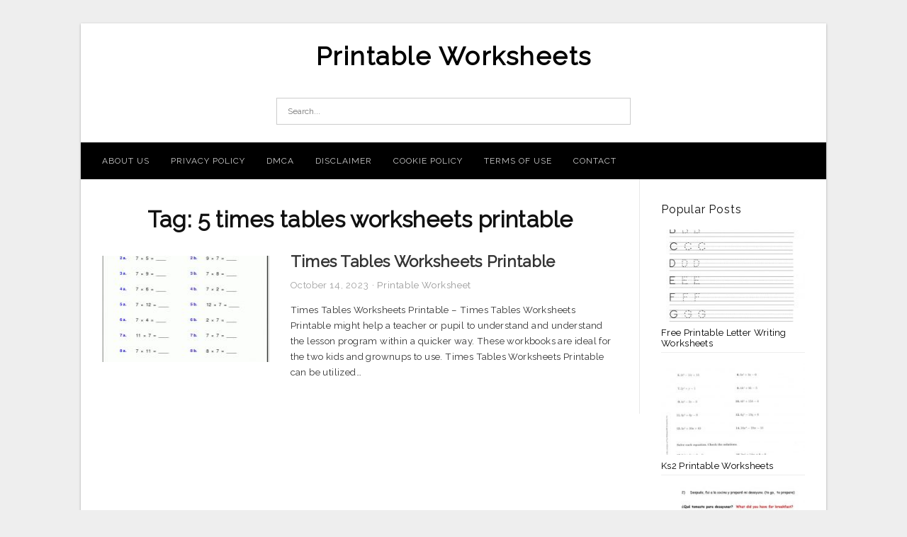

--- FILE ---
content_type: text/html; charset=UTF-8
request_url: https://maryworksheets.com/tag/5-times-tables-worksheets-printable/
body_size: 6639
content:
<!DOCTYPE html>
<html lang="en-US" prefix="og: https://ogp.me/ns#">
<head>
<meta charset="UTF-8">
<meta name="viewport" content="width=device-width, initial-scale=1, maximum-scale=1, user-scalable=0">
<link rel="profile" href="https://gmpg.org/xfn/11">
<link rel="pingback" href="https://maryworksheets.com/xmlrpc.php">

<!-- Icon -->
<link href='' rel='icon' type='image/x-icon'/>

	<style>img:is([sizes="auto" i], [sizes^="auto," i]) { contain-intrinsic-size: 3000px 1500px }</style>
	
<!-- Search Engine Optimization by Rank Math - https://rankmath.com/ -->
<title>5 Times Tables Worksheets Printable - Printable Worksheets</title>
<meta name="robots" content="follow, index, max-snippet:-1, max-video-preview:-1, max-image-preview:large"/>
<link rel="canonical" href="https://maryworksheets.com/tag/5-times-tables-worksheets-printable/" />
<meta property="og:locale" content="en_US" />
<meta property="og:type" content="article" />
<meta property="og:title" content="5 Times Tables Worksheets Printable - Printable Worksheets" />
<meta property="og:url" content="https://maryworksheets.com/tag/5-times-tables-worksheets-printable/" />
<meta property="og:site_name" content="Printable Worksheets" />
<meta name="twitter:card" content="summary_large_image" />
<meta name="twitter:title" content="5 Times Tables Worksheets Printable - Printable Worksheets" />
<meta name="twitter:label1" content="Posts" />
<meta name="twitter:data1" content="1" />
<script type="application/ld+json" class="rank-math-schema">{"@context":"https://schema.org","@graph":[{"@type":"Person","@id":"https://maryworksheets.com/#person","name":"Printable Worksheets"},{"@type":"WebSite","@id":"https://maryworksheets.com/#website","url":"https://maryworksheets.com","name":"Printable Worksheets","publisher":{"@id":"https://maryworksheets.com/#person"},"inLanguage":"en-US"},{"@type":"CollectionPage","@id":"https://maryworksheets.com/tag/5-times-tables-worksheets-printable/#webpage","url":"https://maryworksheets.com/tag/5-times-tables-worksheets-printable/","name":"5 Times Tables Worksheets Printable - Printable Worksheets","isPartOf":{"@id":"https://maryworksheets.com/#website"},"inLanguage":"en-US"}]}</script>
<!-- /Rank Math WordPress SEO plugin -->

<link rel='dns-prefetch' href='//fonts.googleapis.com' />
<link rel="alternate" type="application/rss+xml" title="Printable Worksheets &raquo; Feed" href="https://maryworksheets.com/feed/" />
<link rel="alternate" type="application/rss+xml" title="Printable Worksheets &raquo; Comments Feed" href="https://maryworksheets.com/comments/feed/" />
<link rel="alternate" type="application/rss+xml" title="Printable Worksheets &raquo; 5 times tables worksheets printable Tag Feed" href="https://maryworksheets.com/tag/5-times-tables-worksheets-printable/feed/" />
<style id='wp-emoji-styles-inline-css' type='text/css'>

	img.wp-smiley, img.emoji {
		display: inline !important;
		border: none !important;
		box-shadow: none !important;
		height: 1em !important;
		width: 1em !important;
		margin: 0 0.07em !important;
		vertical-align: -0.1em !important;
		background: none !important;
		padding: 0 !important;
	}
</style>
<link rel='stylesheet' id='wp-block-library-css' href='https://maryworksheets.com/wp-includes/css/dist/block-library/style.min.css?ver=6.8.3' type='text/css' media='all' />
<style id='classic-theme-styles-inline-css' type='text/css'>
/*! This file is auto-generated */
.wp-block-button__link{color:#fff;background-color:#32373c;border-radius:9999px;box-shadow:none;text-decoration:none;padding:calc(.667em + 2px) calc(1.333em + 2px);font-size:1.125em}.wp-block-file__button{background:#32373c;color:#fff;text-decoration:none}
</style>
<style id='global-styles-inline-css' type='text/css'>
:root{--wp--preset--aspect-ratio--square: 1;--wp--preset--aspect-ratio--4-3: 4/3;--wp--preset--aspect-ratio--3-4: 3/4;--wp--preset--aspect-ratio--3-2: 3/2;--wp--preset--aspect-ratio--2-3: 2/3;--wp--preset--aspect-ratio--16-9: 16/9;--wp--preset--aspect-ratio--9-16: 9/16;--wp--preset--color--black: #000000;--wp--preset--color--cyan-bluish-gray: #abb8c3;--wp--preset--color--white: #ffffff;--wp--preset--color--pale-pink: #f78da7;--wp--preset--color--vivid-red: #cf2e2e;--wp--preset--color--luminous-vivid-orange: #ff6900;--wp--preset--color--luminous-vivid-amber: #fcb900;--wp--preset--color--light-green-cyan: #7bdcb5;--wp--preset--color--vivid-green-cyan: #00d084;--wp--preset--color--pale-cyan-blue: #8ed1fc;--wp--preset--color--vivid-cyan-blue: #0693e3;--wp--preset--color--vivid-purple: #9b51e0;--wp--preset--gradient--vivid-cyan-blue-to-vivid-purple: linear-gradient(135deg,rgba(6,147,227,1) 0%,rgb(155,81,224) 100%);--wp--preset--gradient--light-green-cyan-to-vivid-green-cyan: linear-gradient(135deg,rgb(122,220,180) 0%,rgb(0,208,130) 100%);--wp--preset--gradient--luminous-vivid-amber-to-luminous-vivid-orange: linear-gradient(135deg,rgba(252,185,0,1) 0%,rgba(255,105,0,1) 100%);--wp--preset--gradient--luminous-vivid-orange-to-vivid-red: linear-gradient(135deg,rgba(255,105,0,1) 0%,rgb(207,46,46) 100%);--wp--preset--gradient--very-light-gray-to-cyan-bluish-gray: linear-gradient(135deg,rgb(238,238,238) 0%,rgb(169,184,195) 100%);--wp--preset--gradient--cool-to-warm-spectrum: linear-gradient(135deg,rgb(74,234,220) 0%,rgb(151,120,209) 20%,rgb(207,42,186) 40%,rgb(238,44,130) 60%,rgb(251,105,98) 80%,rgb(254,248,76) 100%);--wp--preset--gradient--blush-light-purple: linear-gradient(135deg,rgb(255,206,236) 0%,rgb(152,150,240) 100%);--wp--preset--gradient--blush-bordeaux: linear-gradient(135deg,rgb(254,205,165) 0%,rgb(254,45,45) 50%,rgb(107,0,62) 100%);--wp--preset--gradient--luminous-dusk: linear-gradient(135deg,rgb(255,203,112) 0%,rgb(199,81,192) 50%,rgb(65,88,208) 100%);--wp--preset--gradient--pale-ocean: linear-gradient(135deg,rgb(255,245,203) 0%,rgb(182,227,212) 50%,rgb(51,167,181) 100%);--wp--preset--gradient--electric-grass: linear-gradient(135deg,rgb(202,248,128) 0%,rgb(113,206,126) 100%);--wp--preset--gradient--midnight: linear-gradient(135deg,rgb(2,3,129) 0%,rgb(40,116,252) 100%);--wp--preset--font-size--small: 13px;--wp--preset--font-size--medium: 20px;--wp--preset--font-size--large: 36px;--wp--preset--font-size--x-large: 42px;--wp--preset--spacing--20: 0.44rem;--wp--preset--spacing--30: 0.67rem;--wp--preset--spacing--40: 1rem;--wp--preset--spacing--50: 1.5rem;--wp--preset--spacing--60: 2.25rem;--wp--preset--spacing--70: 3.38rem;--wp--preset--spacing--80: 5.06rem;--wp--preset--shadow--natural: 6px 6px 9px rgba(0, 0, 0, 0.2);--wp--preset--shadow--deep: 12px 12px 50px rgba(0, 0, 0, 0.4);--wp--preset--shadow--sharp: 6px 6px 0px rgba(0, 0, 0, 0.2);--wp--preset--shadow--outlined: 6px 6px 0px -3px rgba(255, 255, 255, 1), 6px 6px rgba(0, 0, 0, 1);--wp--preset--shadow--crisp: 6px 6px 0px rgba(0, 0, 0, 1);}:where(.is-layout-flex){gap: 0.5em;}:where(.is-layout-grid){gap: 0.5em;}body .is-layout-flex{display: flex;}.is-layout-flex{flex-wrap: wrap;align-items: center;}.is-layout-flex > :is(*, div){margin: 0;}body .is-layout-grid{display: grid;}.is-layout-grid > :is(*, div){margin: 0;}:where(.wp-block-columns.is-layout-flex){gap: 2em;}:where(.wp-block-columns.is-layout-grid){gap: 2em;}:where(.wp-block-post-template.is-layout-flex){gap: 1.25em;}:where(.wp-block-post-template.is-layout-grid){gap: 1.25em;}.has-black-color{color: var(--wp--preset--color--black) !important;}.has-cyan-bluish-gray-color{color: var(--wp--preset--color--cyan-bluish-gray) !important;}.has-white-color{color: var(--wp--preset--color--white) !important;}.has-pale-pink-color{color: var(--wp--preset--color--pale-pink) !important;}.has-vivid-red-color{color: var(--wp--preset--color--vivid-red) !important;}.has-luminous-vivid-orange-color{color: var(--wp--preset--color--luminous-vivid-orange) !important;}.has-luminous-vivid-amber-color{color: var(--wp--preset--color--luminous-vivid-amber) !important;}.has-light-green-cyan-color{color: var(--wp--preset--color--light-green-cyan) !important;}.has-vivid-green-cyan-color{color: var(--wp--preset--color--vivid-green-cyan) !important;}.has-pale-cyan-blue-color{color: var(--wp--preset--color--pale-cyan-blue) !important;}.has-vivid-cyan-blue-color{color: var(--wp--preset--color--vivid-cyan-blue) !important;}.has-vivid-purple-color{color: var(--wp--preset--color--vivid-purple) !important;}.has-black-background-color{background-color: var(--wp--preset--color--black) !important;}.has-cyan-bluish-gray-background-color{background-color: var(--wp--preset--color--cyan-bluish-gray) !important;}.has-white-background-color{background-color: var(--wp--preset--color--white) !important;}.has-pale-pink-background-color{background-color: var(--wp--preset--color--pale-pink) !important;}.has-vivid-red-background-color{background-color: var(--wp--preset--color--vivid-red) !important;}.has-luminous-vivid-orange-background-color{background-color: var(--wp--preset--color--luminous-vivid-orange) !important;}.has-luminous-vivid-amber-background-color{background-color: var(--wp--preset--color--luminous-vivid-amber) !important;}.has-light-green-cyan-background-color{background-color: var(--wp--preset--color--light-green-cyan) !important;}.has-vivid-green-cyan-background-color{background-color: var(--wp--preset--color--vivid-green-cyan) !important;}.has-pale-cyan-blue-background-color{background-color: var(--wp--preset--color--pale-cyan-blue) !important;}.has-vivid-cyan-blue-background-color{background-color: var(--wp--preset--color--vivid-cyan-blue) !important;}.has-vivid-purple-background-color{background-color: var(--wp--preset--color--vivid-purple) !important;}.has-black-border-color{border-color: var(--wp--preset--color--black) !important;}.has-cyan-bluish-gray-border-color{border-color: var(--wp--preset--color--cyan-bluish-gray) !important;}.has-white-border-color{border-color: var(--wp--preset--color--white) !important;}.has-pale-pink-border-color{border-color: var(--wp--preset--color--pale-pink) !important;}.has-vivid-red-border-color{border-color: var(--wp--preset--color--vivid-red) !important;}.has-luminous-vivid-orange-border-color{border-color: var(--wp--preset--color--luminous-vivid-orange) !important;}.has-luminous-vivid-amber-border-color{border-color: var(--wp--preset--color--luminous-vivid-amber) !important;}.has-light-green-cyan-border-color{border-color: var(--wp--preset--color--light-green-cyan) !important;}.has-vivid-green-cyan-border-color{border-color: var(--wp--preset--color--vivid-green-cyan) !important;}.has-pale-cyan-blue-border-color{border-color: var(--wp--preset--color--pale-cyan-blue) !important;}.has-vivid-cyan-blue-border-color{border-color: var(--wp--preset--color--vivid-cyan-blue) !important;}.has-vivid-purple-border-color{border-color: var(--wp--preset--color--vivid-purple) !important;}.has-vivid-cyan-blue-to-vivid-purple-gradient-background{background: var(--wp--preset--gradient--vivid-cyan-blue-to-vivid-purple) !important;}.has-light-green-cyan-to-vivid-green-cyan-gradient-background{background: var(--wp--preset--gradient--light-green-cyan-to-vivid-green-cyan) !important;}.has-luminous-vivid-amber-to-luminous-vivid-orange-gradient-background{background: var(--wp--preset--gradient--luminous-vivid-amber-to-luminous-vivid-orange) !important;}.has-luminous-vivid-orange-to-vivid-red-gradient-background{background: var(--wp--preset--gradient--luminous-vivid-orange-to-vivid-red) !important;}.has-very-light-gray-to-cyan-bluish-gray-gradient-background{background: var(--wp--preset--gradient--very-light-gray-to-cyan-bluish-gray) !important;}.has-cool-to-warm-spectrum-gradient-background{background: var(--wp--preset--gradient--cool-to-warm-spectrum) !important;}.has-blush-light-purple-gradient-background{background: var(--wp--preset--gradient--blush-light-purple) !important;}.has-blush-bordeaux-gradient-background{background: var(--wp--preset--gradient--blush-bordeaux) !important;}.has-luminous-dusk-gradient-background{background: var(--wp--preset--gradient--luminous-dusk) !important;}.has-pale-ocean-gradient-background{background: var(--wp--preset--gradient--pale-ocean) !important;}.has-electric-grass-gradient-background{background: var(--wp--preset--gradient--electric-grass) !important;}.has-midnight-gradient-background{background: var(--wp--preset--gradient--midnight) !important;}.has-small-font-size{font-size: var(--wp--preset--font-size--small) !important;}.has-medium-font-size{font-size: var(--wp--preset--font-size--medium) !important;}.has-large-font-size{font-size: var(--wp--preset--font-size--large) !important;}.has-x-large-font-size{font-size: var(--wp--preset--font-size--x-large) !important;}
:where(.wp-block-post-template.is-layout-flex){gap: 1.25em;}:where(.wp-block-post-template.is-layout-grid){gap: 1.25em;}
:where(.wp-block-columns.is-layout-flex){gap: 2em;}:where(.wp-block-columns.is-layout-grid){gap: 2em;}
:root :where(.wp-block-pullquote){font-size: 1.5em;line-height: 1.6;}
</style>
<link rel='stylesheet' id='themejazz-style-css' href='https://maryworksheets.com/wp-content/themes/theme-ultimage/style.css?ver=1' type='text/css' media='all' />
<link rel='stylesheet' id='redux-google-fonts-themejazz-css' href='https://fonts.googleapis.com/css?family=Raleway&#038;subset=latin&#038;ver=1618632039' type='text/css' media='all' />
<link rel="https://api.w.org/" href="https://maryworksheets.com/wp-json/" /><link rel="alternate" title="JSON" type="application/json" href="https://maryworksheets.com/wp-json/wp/v2/tags/2533" /><link rel="EditURI" type="application/rsd+xml" title="RSD" href="https://maryworksheets.com/xmlrpc.php?rsd" />
<meta name="generator" content="WordPress 6.8.3" />

<style media="screen">
    
            /*Site Padding*/
        #page{
        	margin-top: 10px;
            margin-bottom: 0px;
        }
    </style>

<style type="text/css" title="dynamic-css" class="options-output">#content #primary.col-md-9,#attachment.col-md-9{border-right:1px solid #E8E8E8;}
                     .site-branding .main-site-title .site-title a {font-family:Raleway;font-size:36px;}
                     html, body {font-family:Raleway;}h1, h2, h3, h4, h5, h6{font-family:Raleway;}.site-footer .widget-footer .widget ul li{border-bottom:1px solid #cccccc;}.site-content{background-color:#fff;}#secondary .widget ul li{border-bottom:1px solid #eeeeee;}</style>
</head>

<body data-rsssl=1 class="archive tag tag-5-times-tables-worksheets-printable tag-2533 wp-theme-theme-ultimage">

	<div class="top-navigation">
		<div class="container default-width"  >
					</div>
	</div>

	
<div id="page" class="hfeed site container default-width"  >
	<a class="skip-link screen-reader-text" href="#content">Skip to content</a>

	<header id="masthead" class="site-header">
		<div class="row">
		<!-- Site Branding Code -->
				<div class="site-branding logo-center">

							<div class="main-site-title">
										<h1 class="site-title"><a href="https://maryworksheets.com/" rel="home">Printable Worksheets</a></h1>
																<p class="site-description"></p>
									</div>
			
			<!-- Header Ad, Display Search Form If Empty -->
			
			<!-- Header Search Form -->
							<div class="top-search">
					
<form role="search" method="get" class="search-form" action="https://maryworksheets.com/">
	<input type="search" class="search-field" placeholder="Search..." value="" name="s" title="Search for:" />
	<input type="submit" class="search-submit" value="Search" />
</form>
				</div>
			
			<div class="clearfix"></div>
		</div><!-- .site-branding -->
				</div>

				<div class="row">
			<nav id="main-menu">
			<div class="menu-menu-1-container"><ul id="primary-menu" class="menu"><li id="menu-item-12002" class="menu-item menu-item-type-post_type menu-item-object-page menu-item-12002"><a href="https://maryworksheets.com/about-us/">About Us</a></li>
<li id="menu-item-11996" class="menu-item menu-item-type-post_type menu-item-object-page menu-item-11996"><a href="https://maryworksheets.com/privacy-policy/">Privacy Policy</a></li>
<li id="menu-item-11997" class="menu-item menu-item-type-post_type menu-item-object-page menu-item-11997"><a href="https://maryworksheets.com/digital-millennium-copyright-act-notice/">DMCA</a></li>
<li id="menu-item-11998" class="menu-item menu-item-type-post_type menu-item-object-page menu-item-11998"><a href="https://maryworksheets.com/disclaimer/">Disclaimer</a></li>
<li id="menu-item-11999" class="menu-item menu-item-type-post_type menu-item-object-page menu-item-11999"><a href="https://maryworksheets.com/cookie-policy/">Cookie Policy</a></li>
<li id="menu-item-12000" class="menu-item menu-item-type-post_type menu-item-object-page menu-item-12000"><a href="https://maryworksheets.com/terms-of-use/">Terms of Use</a></li>
<li id="menu-item-12001" class="menu-item menu-item-type-post_type menu-item-object-page menu-item-12001"><a href="https://maryworksheets.com/contact/">Contact</a></li>
</ul></div>			</nav>
		</div><!-- .row -->
			</header><!-- #masthead -->
	
	<div id="content" class="site-content clearfix">

	<div id="primary" class="content-area col-md-9 col-sm-8">
		<main id="main" class="site-main">

		
			<header class="page-header">
				<h1 class="page-title">Tag: <span>5 times tables worksheets printable</span></h1>			</header><!-- .page-header -->

			
						
				
<article id="post-8042" class="list-style clearfix post-8042 post type-post status-publish format-standard has-post-thumbnail hentry category-printable-worksheet tag-2-times-tables-worksheets-printable tag-3-times-tables-worksheets-printable tag-4-times-tables-worksheets-printable tag-5-times-tables-worksheets-printable tag-7-times-tables-worksheets-printable tag-times-tables-printable-worksheets-year-5 tag-times-tables-worksheets-printable tag-times-tables-worksheets-printable-free tag-times-tables-worksheets-printable-pdf tag-times-tables-worksheets-printable-uk">

  <div class="row">
                    <div class="col-md-4 col-xs-4">
    			<div class="featured-thumbnail aligncenter"><a href="https://maryworksheets.com/times-tables-worksheets-printable/"><img width="235" height="150" src="https://maryworksheets.com/wp-content/uploads/2019/06/free-math-worksheets-free-printable-7th-grade-math-worksheets-235x150.gif" title="Times Tables Worksheets Printable" alt="Times Tables Worksheets Printable"></a></div>            </div>
        
        <div class="col-md-8 col-xs-8">

  		<header class="entry-header">
  			<h2 class="entry-title"><a href="https://maryworksheets.com/times-tables-worksheets-printable/" rel="bookmark">Times Tables Worksheets Printable</a></h2>
  			  			<div class="entry-meta">
  				<span class="posted-on"><time class="entry-date published updated" datetime="2023-10-14T08:09:00+07:00">October 14, 2023</time></span><span class="meta-sep">&middot;</span><span class="categories-list"> <a href="https://maryworksheets.com/category/printable-worksheet/" rel="category tag">Printable Worksheet</a></span><span class="byline"> by <span class="author vcard"><a class="url fn n" href="https://maryworksheets.com/author/bismillah/">Mary T. Davis</a></span></span>  			</div><!-- .entry-meta -->
  			  		</header><!-- .entry-header -->

  		<div class="entry-content">
  			<p>Times Tables Worksheets Printable &#8211; Times Tables Worksheets Printable might help a teacher or pupil to understand and understand the lesson program within a quicker way. These workbooks are ideal for the two kids and grownups to use. Times Tables Worksheets Printable can be utilized&#8230;</p>

  			  		</div><!-- .entry-content -->

  	</div><!-- end col-md-7 -->
  </div><!-- end .row -->

</article><!-- #post-## -->

			
				
		
		
		</main><!-- #main -->
	</div><!-- #primary -->


	<div id="secondary" class="widget-area col-md-3 col-sm-4" role="complementary">
        <aside id="ultimage_popular_posts-4" class="widget widget_ultimage_popular_posts"><h3 class="widget-title">Popular Posts</h3>
			<ul>

				
						<li>
														<a href="https://maryworksheets.com/free-printable-letter-writing-worksheets/" title="Free Printable Letter Writing Worksheets">
								<div class="post-image">
					                											<img src="https://maryworksheets.com/wp-content/uploads/2019/06/abc-worksheets-for-kindergarten-with-learning-also-printing-free-printable-letter-writing-worksheets-235x150.jpg" alt="Abc Worksheets For Kindergarten – With Learning Also Printing | Free Printable Letter Writing Worksheets" class="" />																		</div>
								<div class="inner">
									<span class="title">Free Printable Letter Writing Worksheets</span>
									<!-- <p class="meta">October 17, 2023</p> -->
								</div>
								<div class="clear"></div>
							</a>
						</li>
					
						<li>
														<a href="https://maryworksheets.com/ks2-printable-worksheets/" title="Ks2 Printable Worksheets">
								<div class="post-image">
					                											<img src="https://maryworksheets.com/wp-content/uploads/2019/06/ks2-printable-worksheets-orek-ks2-printable-worksheets-235x150.jpg" alt="Ks2 Printable Worksheets – Orek | Ks2 Printable Worksheets" class="" />																		</div>
								<div class="inner">
									<span class="title">Ks2 Printable Worksheets</span>
									<!-- <p class="meta">March 20, 2019</p> -->
								</div>
								<div class="clear"></div>
							</a>
						</li>
					
						<li>
														<a href="https://maryworksheets.com/year-10-english-worksheets-printable/" title="Year 10 English Worksheets Printable">
								<div class="post-image">
					                											<img src="https://maryworksheets.com/wp-content/uploads/2019/06/dialy-routines-translate-from-spanish-to-english-worksheet-free-year-10-english-worksheets-printable-235x150.jpg" alt="Dialy Routines. Translate From Spanish To English Worksheet &#8211; Free | Year 10 English Worksheets Printable" class="" />																		</div>
								<div class="inner">
									<span class="title">Year 10 English Worksheets Printable</span>
									<!-- <p class="meta">April 8, 2019</p> -->
								</div>
								<div class="clear"></div>
							</a>
						</li>
					
						<li>
														<a href="https://maryworksheets.com/spot-the-difference-printable-worksheets-for-adults/" title="Spot The Difference Printable Worksheets For Adults">
								<div class="post-image">
					                											<img src="https://maryworksheets.com/wp-content/uploads/2019/06/how-many-can-you-spot-fun-spot-the-difference-puzzle-spot-the-spot-the-difference-printable-worksheets-for-adults-235x150.jpg" alt="How Many Can You Spot? | Fun | Spot The Difference Puzzle, Spot The | Spot The Difference Printable Worksheets For Adults" class="" />																		</div>
								<div class="inner">
									<span class="title">Spot The Difference Printable Worksheets For Adults</span>
									<!-- <p class="meta">April 10, 2019</p> -->
								</div>
								<div class="clear"></div>
							</a>
						</li>
					
						<li>
														<a href="https://maryworksheets.com/printable-logo-quiz-worksheet/" title="Printable Logo Quiz Worksheet">
								<div class="post-image">
					                											<img src="https://maryworksheets.com/wp-content/uploads/2019/06/printable-logo-quiz-worksheet-briefencounters-printable-logo-quiz-worksheet-235x150.jpg" alt="Printable Logo Quiz Worksheet | Briefencounters | Printable Logo Quiz Worksheet" class="" />																		</div>
								<div class="inner">
									<span class="title">Printable Logo Quiz Worksheet</span>
									<!-- <p class="meta">April 17, 2019</p> -->
								</div>
								<div class="clear"></div>
							</a>
						</li>
									</ul>
			
		</aside>          <aside id="recent_posts-4" class="widget widget_recent_posts">          <h3 class="widget-title">Recent Posts</h3>          <ul>
                        <li class="col-md-12 col-sm-12">
                <div class="post-index">
                      <a href="https://maryworksheets.com/free-printable-letter-writing-worksheets/">
					          <img src="https://maryworksheets.com/wp-content/uploads/2019/06/abc-worksheets-for-kindergarten-with-learning-also-printing-free-printable-letter-writing-worksheets-235x150.jpg" alt="Abc Worksheets For Kindergarten – With Learning Also Printing | Free Printable Letter Writing Worksheets" class="" /></a>
                </div>
                <div class="recent-info">
                  <span class="title-recent-post">
                    <a title="Free Printable Letter Writing Worksheets" href="https://maryworksheets.com/free-printable-letter-writing-worksheets/">
        						         						  Free Printable Letter Writing                    </a>
                </span>
      			</div>
              </li>
                          <li class="col-md-12 col-sm-12">
                <div class="post-index">
                      <a href="https://maryworksheets.com/grade-3-maths-worksheets-printable/">
					          <img src="https://maryworksheets.com/wp-content/uploads/2019/06/free-math-worksheets-grade-3-maths-worksheets-printable-235x150.gif" alt="Free Math Worksheets | Grade 3 Maths Worksheets Printable" class="" /></a>
                </div>
                <div class="recent-info">
                  <span class="title-recent-post">
                    <a title="Grade 3 Maths Worksheets Printable" href="https://maryworksheets.com/grade-3-maths-worksheets-printable/">
        						         						  Grade 3 Maths Worksheets Printable                    </a>
                </span>
      			</div>
              </li>
                          <li class="col-md-12 col-sm-12">
                <div class="post-index">
                      <a href="https://maryworksheets.com/free-primary-worksheets-printable/">
					          <img src="https://maryworksheets.com/wp-content/uploads/2019/06/math-worksheets-primary-maths-fantastic-for-3-year-printables-uk-free-primary-worksheets-printable-235x150.gif" alt="Math Worksheets Primary Maths Fantastic For 3 Year Printables Uk | Free Primary Worksheets Printable" class="" /></a>
                </div>
                <div class="recent-info">
                  <span class="title-recent-post">
                    <a title="Free Primary Worksheets Printable" href="https://maryworksheets.com/free-primary-worksheets-printable/">
        						         						  Free Primary Worksheets Printable                    </a>
                </span>
      			</div>
              </li>
                          <li class="col-md-12 col-sm-12">
                <div class="post-index">
                      <a href="https://maryworksheets.com/2-year-old-worksheets-printables/">
					          <img src="https://maryworksheets.com/wp-content/uploads/2019/06/worksheets-for-2-year-olds-with-free-4-also-5-years-old-english-2-year-old-worksheets-printables-235x150.jpg" alt="Worksheets For 2 Year Olds – With Free 4 Also 5 Years Old English | 2 Year Old Worksheets Printables" class="" /></a>
                </div>
                <div class="recent-info">
                  <span class="title-recent-post">
                    <a title="2 Year Old Worksheets Printables" href="https://maryworksheets.com/2-year-old-worksheets-printables/">
        						         						  2 Year Old Worksheets Printables                    </a>
                </span>
      			</div>
              </li>
                          <li class="col-md-12 col-sm-12">
                <div class="post-index">
                      <a href="https://maryworksheets.com/printable-preposition-worksheets/">
					          <img src="https://maryworksheets.com/wp-content/uploads/2019/06/free-math-worksheets-free-printable-7th-grade-math-worksheets-235x150.gif" alt="Free Math Worksheets | Free Printable 7Th Grade Math Worksheets" class="" /></a>
                </div>
                <div class="recent-info">
                  <span class="title-recent-post">
                    <a title="Printable Preposition Worksheets" href="https://maryworksheets.com/printable-preposition-worksheets/">
        						         						  Printable Preposition Worksheets                    </a>
                </span>
      			</div>
              </li>
                      </ul>
          <div class="clearfix"></div>
          </aside>      <aside id="archives-4" class="widget widget_archive"><h3 class="widget-title">Archives</h3>
			<ul>
					<li><a href='https://maryworksheets.com/2023/10/'>October 2023</a></li>
	<li><a href='https://maryworksheets.com/2023/09/'>September 2023</a></li>
	<li><a href='https://maryworksheets.com/2023/08/'>August 2023</a></li>
	<li><a href='https://maryworksheets.com/2023/07/'>July 2023</a></li>
	<li><a href='https://maryworksheets.com/2023/06/'>June 2023</a></li>
	<li><a href='https://maryworksheets.com/2023/05/'>May 2023</a></li>
	<li><a href='https://maryworksheets.com/2023/04/'>April 2023</a></li>
	<li><a href='https://maryworksheets.com/2023/03/'>March 2023</a></li>
	<li><a href='https://maryworksheets.com/2023/02/'>February 2023</a></li>
	<li><a href='https://maryworksheets.com/2023/01/'>January 2023</a></li>
	<li><a href='https://maryworksheets.com/2022/12/'>December 2022</a></li>
	<li><a href='https://maryworksheets.com/2022/11/'>November 2022</a></li>
	<li><a href='https://maryworksheets.com/2022/10/'>October 2022</a></li>
	<li><a href='https://maryworksheets.com/2022/09/'>September 2022</a></li>
	<li><a href='https://maryworksheets.com/2022/08/'>August 2022</a></li>
	<li><a href='https://maryworksheets.com/2022/07/'>July 2022</a></li>
	<li><a href='https://maryworksheets.com/2022/06/'>June 2022</a></li>
	<li><a href='https://maryworksheets.com/2022/05/'>May 2022</a></li>
	<li><a href='https://maryworksheets.com/2022/04/'>April 2022</a></li>
	<li><a href='https://maryworksheets.com/2022/03/'>March 2022</a></li>
	<li><a href='https://maryworksheets.com/2020/03/'>March 2020</a></li>
	<li><a href='https://maryworksheets.com/2020/02/'>February 2020</a></li>
	<li><a href='https://maryworksheets.com/2019/11/'>November 2019</a></li>
	<li><a href='https://maryworksheets.com/2019/08/'>August 2019</a></li>
	<li><a href='https://maryworksheets.com/2019/07/'>July 2019</a></li>
	<li><a href='https://maryworksheets.com/2019/06/'>June 2019</a></li>
	<li><a href='https://maryworksheets.com/2019/05/'>May 2019</a></li>
	<li><a href='https://maryworksheets.com/2019/04/'>April 2019</a></li>
	<li><a href='https://maryworksheets.com/2019/03/'>March 2019</a></li>
			</ul>

			</aside>			</div><!-- #secondary -->

<div class="clearfix"></div>

	</div><!-- #content -->

</div><!-- #page -->

	
	<footer id="colophon" class="site-footer">
		<div class="container default-width"  >
						<div class="widget-footer">
													<div class="col-md-4">
											</div>
													<div class="col-md-4">
											</div>
													<div class="col-md-4">
											</div>
								<div class="clearfix"></div>
			</div><!-- .widget-footer -->
			
							<div class="footer-bottom-center col-xs-12">
					<nav id="nav-footer">
										</nav>
					<div class="site-info">
						2021 © <a href="https://maryworksheets.com/">Maryworksheets.com</a>					</div><!-- .site-info -->
				</div>
						<div class="clearfix"></div>
		</div>
	</footer><!-- #colophon -->

<div class="back-top" id="back-top">&uarr;</div>

<script type="speculationrules">
{"prefetch":[{"source":"document","where":{"and":[{"href_matches":"\/*"},{"not":{"href_matches":["\/wp-*.php","\/wp-admin\/*","\/wp-content\/uploads\/*","\/wp-content\/*","\/wp-content\/plugins\/*","\/wp-content\/themes\/theme-ultimage\/*","\/*\\?(.+)"]}},{"not":{"selector_matches":"a[rel~=\"nofollow\"]"}},{"not":{"selector_matches":".no-prefetch, .no-prefetch a"}}]},"eagerness":"conservative"}]}
</script>
<script type="text/javascript" src="https://maryworksheets.com/wp-includes/js/jquery/jquery.js" id="jquery-js"></script>
<script type="text/javascript" src="https://maryworksheets.com/wp-content/themes/theme-ultimage/assets/js/main.min.js?ver=6.8.3" id="themejazz-mainjs-js"></script>

<script defer src="https://static.cloudflareinsights.com/beacon.min.js/vcd15cbe7772f49c399c6a5babf22c1241717689176015" integrity="sha512-ZpsOmlRQV6y907TI0dKBHq9Md29nnaEIPlkf84rnaERnq6zvWvPUqr2ft8M1aS28oN72PdrCzSjY4U6VaAw1EQ==" data-cf-beacon='{"version":"2024.11.0","token":"9e46054212054e8d9a3fde38994d3554","r":1,"server_timing":{"name":{"cfCacheStatus":true,"cfEdge":true,"cfExtPri":true,"cfL4":true,"cfOrigin":true,"cfSpeedBrain":true},"location_startswith":null}}' crossorigin="anonymous"></script>
</body>
</html>
